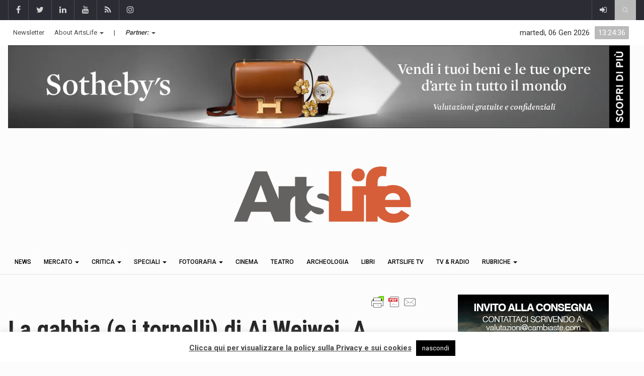

--- FILE ---
content_type: text/css
request_url: https://artslife.com/wp-content/plugins/ManageVideo/css/style.css?ver=6.8.3
body_size: 137
content:
#videoEmbedded
{
  pointer-events: none;
}
.NextAllDiv
{
  width: 100%;
}
.TitleVideo
{
  font-size:20px;
}
.TitleVideo
{
  display: inline;
}
.nextIncoming div, .TitleVideo
{
  margin-bottom:20px;
  cursor:pointer;
  text-decoration:bold;
  width:69%;

}
.nextIncoming div
{
  display: inline-block;
}
.nextIncoming img
{
  padding-right:20px;
  width:30%;
  display: inline;
}

.cursorPointer
{
  cursor:pointer;
}

.actualTitle
{
  margin-bottom:20px;
  text-decoration:bold;
}

.collapseomatic {
    background-image: url(https://artslife.com/wp-content/uploads/2021/02/arrow-down-w.png) !important;
}

.colomat-close {
    background-image: url(https://artslife.com/wp-content/uploads/2021/02/arrow-up-w.png) !important;
}

--- FILE ---
content_type: text/css
request_url: https://artslife.com/wp-content/themes/reendex/css/colors.css?ver=6.8.3
body_size: 5949
content:
/* ======== COLORS ========= */
  
/*1.RED*/

[data-color="red"] .main-menu,
[data-color="red"] .search-icon-btn,
[data-color="red"] .breaking-ribbon,
[data-color="red"] .flexslider li h3,
[data-color="red"] #sidebar-newsletter button,
[data-color="red"] #newsletter button,
[data-color="red"] #time,
[data-color="red"] .btn-primary:hover,
[data-color="red"] .sponsored,
[data-color="red"] .sponsored-big,
[data-color="red"] .carousel-title,
[data-color="red"] .play-icon,
[data-color="red"] .title-style05.style-01,
[data-color="red"] .title-left.underline04::before,
[data-color="red"] .title-left.underline03::before, 
[data-color="red"] .page-numbers  span.current,
[data-color="red"] .read-more:hover:before,
[data-color="red"] #nav-below-main ul li a:hover:before,
[data-color="red"] #nav-below-main ul li.current-menu-item a:before,
[data-color="red"] .btn:hover,
[data-color="red"] .btn-info.focus, .btn-info:focus,
[data-color="red"] .btn-default,
[data-color="red"] .weather-city,
[data-color="red"] .calendar_wrap caption,
[data-color="red"] .icon-sub-menu .up-icon,
[data-color="red"] .tvbanner-area .bg-1,
[data-color="red"].demo-color,
[data-color="red"] #footer .widget-title::before,
[data-color="red"] .mega-menu-wrapper .widget-title::before,
[data-color="red"] .header-search-box,
[data-color="red"] .widget-search .search-submit,
[data-color="red"] #wprmenu_menu .wprmenu_icon_par.wprmenu_par_opened,
[data-color="red"] .bg-1,
[data-color="red"] .section-highlighs-wrapper span a,
[data-color="red"] .section-header h2::after,
[data-color="red"] .section-highlighs-wrapper span a::before,
[data-color="red"] .contact-formarea input,
[data-color="red"] #sidebar-newsletter .sidebar-newsletter-inner h5,
[data-color="red"] #sidebar-newsletter .sidebar-newsletter-inner h5::before,
[data-color="red"] .sidebar-social-icons .sidebar-social-icons-inner h5::before,
[data-color="red"] .twitter-feed-area .twitter-feed-inner h5,
[data-color="red"] .twitter-feed-area .twitter-feed-inner h5::before,
[data-color="red"] .container-fluid.header-style-five .main-menu ul.mega-main-menu::before,
[data-color="red"] .video-promo-item .section-highlight-inner::before,
[data-color="red"] .promo-item .section-highlight-inner a::before,
[data-color="red"] .promo-item .section-highlight-inner a,
[data-color="red"] .video-promo-item .section-highlight-inner,
[data-color="red"] .single input[type=submit]:hover,
[data-color="red"] .live-updates .live-title {
	background-color: #d4000e;
}
[data-color="red"] .title-style02,
[data-color="red"] .title-style02-light,
[data-color="red"] .blockquote_style02,
[data-color="red"] .instagram-content .instagram-subtitle {
	border-left: 3px solid #d4000e;
}
[data-color="red"] .title-style02:dir(rtl),
[data-color="red"] .title-style02-light:dir(rtl),
[data-color="red"] .blockquote_style02:dir(rtl),
[data-color="red"] .instagram-content .instagram-subtitle:dir(rtl) {
	border-right: 3px solid #d4000e;
}
[data-color="red"] .section-highlighs,
[data-color="red"] .sidebar-newsletter-form,
[data-color="red"] .twitter-feed-wrapper,
[data-color="red"] .video-promo-content,
[data-color="red"] .promo-content {
	border-top: 6px solid #d4000e !important;
}
[data-color="red"] .post-style-3 .entry-header .entry-title,
[data-color="red"] .section-header-left .section-subtitle {
	border-left: 6px solid #d4000e !important;
}
[data-color="red"] .post-style-3 .entry-header .entry-title:dir(rtl),
[data-color="red"] .section-header-left .section-subtitle:dir(rtl) {
	border-right: 6px solid #d4000e !important;
}
[data-color="red"] .news-gallery-slider .post-content > a {
	border-left: 2px solid #d4000e !important;
}
[data-color="red"] .news-gallery-slider .post-content > a:dir(rtl) {
	border-right: 2px solid #d4000e !important;
}
[data-color="red"] .currentLink,
[data-color="red"] .title-style01>h3,
[data-color="red"] .style-02 span,
[data-color="red"] .nav-tabs.nav-tabs-bottom > li.active > a {
	border-bottom: 2px solid #d4000e;
}
[data-color="red"] .contact-us a,
[data-color="red"] .content-wrap a,
[data-color="red"] #calendar .ui-datepicker-calendar tbody td a.ui-state-highlight,
[data-color="red"] #nav-below-main ul li a:hover,
[data-color="red"] #nav-below-main ul li.current-menu-item a,
[data-color="red"] a:hover,
[data-color="red"] .hour,
[data-color="red"] .date,
[data-color="red"] .day,
[data-color="red"] .time,
[data-color="red"] .media-body span,
[data-color="red"] .header-logo h1,
[data-color="red"] .header-logo h1 a,
[data-color="red"] .dropdown-menu a:hover,
[data-color="red"] .read-more:hover,
[data-color="red"] .blockquote_style01::before,
[data-color="red"] .contact-us i,
[data-color="red"] .currency h4,
[data-color="red"] .square10,
[data-color="red"] .square11,
[data-color="red"] #cdate,
[data-color="red"] .contact-email a,
[data-color="red"] .entry-footer span a,
[data-color="red"] .ticker-title a,
[data-color="red"] .dot,
[data-color="red"] .promo-item .promo-content a:hover {
	color: #d4000e;
}
[data-color="red"] .item .item-content a:hover,
[data-color="red"] .item-content p a:hover,
[data-color="red"] .events p a:hover,
[data-color="red"] .small-gallery .post-content p a:hover,
[data-color="red"] .sidebar-block .sidebar-content a:hover,
[data-color="red"] .local-weather-title,
[data-color="red"] .sidebar-post.light p a:hover,
[data-color="red"] .list-mark-1 li a:hover,
[data-color="red"] .external-link p:hover,
[data-color="red"] .container-full .item-content h4 a:hover,
[data-color="red"] .contact-formarea input:hover,
[data-color="red"] .promo-item .promo-content .read-more:hover,
[data-color="red"] .video-promo-item .video-promo-content .read-more:hover {
	color: #d4000e !important;
}
[data-color="red"] .main_menu ul > li.current-menu-item > a,
[data-color="red"] .main_menu ul > li.current-page-ancestor > a {
	background-color: #be000c !important;
}
[data-color="red"] .sponsored:hover,
[data-color="red"] .sponsored-big:hover,
[data-color="red"] #sidebar-newsletter button:hover,
[data-color="red"] .main-menu .main_menu ul>li>a:hover,
[data-color="red"] .nav .open>a, 
[data-color="red"] .nav .open>a:focus,
[data-color="red"] .nav .open>a:hover,
[data-color="red"] .carousel-title:hover,
[data-color="red"] .pagination > .active > a:hover,
[data-color="red"] .btn-default:hover,
[data-color="red"] .nav-tabs.nav-tabs-solid > .active > a:focus,
[data-color="red"] .nav-tabs.nav-tabs-solid .active a,
[data-color="red"] .nav-pills > li.active > a,
[data-color="red"] .nav-pills > li.active > a:focus,
[data-color="red"] .nav-pills > li.active > a:hover,
[data-color="red"] .dropdown-menu > li > a:hover,
[data-color="red"] .block-title-1,
[data-color="red"] .block-title-2,
[data-color="red"]  .main_menu ul>li>a:focus,
[data-color="red"] .main_menu ul>li>a:hover {
	color: #fff;
	background-color: #e4000d;
}

/*2.BLUE*/

[data-color="blue"] .navbar .main-menu,
[data-color="blue"] .search-icon-btn,
[data-color="blue"] .breaking-ribbon,
[data-color="blue"] .flexslider li h3,
[data-color="blue"] #sidebar-newsletter button,
[data-color="blue"] #newsletter button,
[data-color="blue"] #time,
[data-color="blue"] .btn-primary:hover,
[data-color="blue"] .sponsored,
[data-color="blue"] .sponsored-big,
[data-color="blue"] .carousel-title,
[data-color="blue"] .play-icon,
[data-color="blue"] .title-style05.style-01,
[data-color="blue"] .title-left.underline04::before,
[data-color="blue"] .title-left.underline03::before, 
[data-color="blue"] .page-numbers  span.current,
[data-color="blue"] .read-more:hover:before,
[data-color="blue"] #nav-below-main ul li a:hover:before,
[data-color="blue"] #nav-below-main ul li.current-menu-item a:before,
[data-color="blue"] .btn:hover,
[data-color="blue"] .btn-info.focus, .btn-info:focus,
[data-color="blue"] .btn-default,
[data-color="blue"] .weather-city,
[data-color="blue"] .calendar_wrap caption,
[data-color="blue"] .icon-sub-menu .up-icon,
[data-color="blue"] .tvbanner-area .bg-1,
[data-color="blue"].demo-color,
[data-color="blue"] #footer .widget-title::before,
[data-color="blue"] .mega-menu-wrapper .widget-title::before,
[data-color="blue"] .header-search-box,
[data-color="blue"] .widget-search .search-submit,
[data-color="blue"] #wprmenu_menu .wprmenu_icon_par.wprmenu_par_opened,
[data-color="blue"] .bg-1,
[data-color="blue"] .section-highlighs-wrapper span a,
[data-color="blue"] .section-header h2::after,
[data-color="blue"] .section-highlighs-wrapper span a::before,
[data-color="blue"] .contact-formarea input,
[data-color="blue"] #sidebar-newsletter .sidebar-newsletter-inner h5,
[data-color="blue"] #sidebar-newsletter .sidebar-newsletter-inner h5::before,
[data-color="blue"] .sidebar-social-icons .sidebar-social-icons-inner h5::before,
[data-color="blue"] .twitter-feed-area .twitter-feed-inner h5,
[data-color="blue"] .twitter-feed-area .twitter-feed-inner h5::before,
[data-color="blue"] .container-fluid.header-style-five .main-menu ul.mega-main-menu::before,
[data-color="blue"] .video-promo-item .section-highlight-inner::before,
[data-color="blue"] .promo-item .section-highlight-inner a::before,
[data-color="blue"] .promo-item .section-highlight-inner a,
[data-color="blue"] .video-promo-item .section-highlight-inner,
[data-color="blue"] .single input[type=submit]:hover,
[data-color="blue"] .live-updates .live-title {
	background-color: #40a9ff;
}
[data-color="blue"] .title-style02,
[data-color="blue"] .title-style02-light,
[data-color="blue"] .blockquote_style02,
[data-color="blue"] .instagram-content .instagram-subtitle {
	border-left: 3px solid #40a9ff;
}
[data-color="blue"] .title-style02:dir(rtl),
[data-color="blue"] .title-style02-light:dir(rtl),
[data-color="blue"] .blockquote_style02:dir(rtl),
[data-color="blue"] .instagram-content .instagram-subtitle:dir(rtl) {
	border-right: 3px solid #40a9ff;
}
[data-color="blue"] .section-highlighs,
[data-color="blue"] .sidebar-newsletter-form,
[data-color="blue"] .twitter-feed-wrapper,
[data-color="blue"] .video-promo-content,
[data-color="blue"] .promo-content {
	border-top: 6px solid #40a9ff !important;
}
[data-color="blue"] .post-style-3 .entry-header .entry-title,
[data-color="blue"] .section-header-left .section-subtitle {
	border-left: 6px solid #40a9ff !important;
}
[data-color="blue"] .post-style-3 .entry-header .entry-title:dir(rtl),
[data-color="blue"] .section-header-left .section-subtitle:dir(rtl) {
	border-right: 6px solid #40a9ff !important;
}
[data-color="blue"] .news-gallery-slider .post-content > a {
	border-left: 2px solid #40a9ff !important;
}
[data-color="blue"] .news-gallery-slider .post-content > a:dir(rtl) {
	border-right: 2px solid #40a9ff !important;
}
[data-color="blue"] .currentLink,
[data-color="blue"] .title-style01>h3,
[data-color="blue"] .style-02 span,
[data-color="blue"] .nav-tabs.nav-tabs-bottom > li.active > a {
	border-bottom: 2px solid #40a9ff;
}
[data-color="blue"] .contact-us a,
[data-color="blue"] .content-wrap a,
[data-color="blue"] #calendar .ui-datepicker-calendar tbody td a.ui-state-highlight,
[data-color="blue"] #nav-below-main ul li a:hover,
[data-color="blue"] #nav-below-main ul li.current-menu-item a,
[data-color="blue"] a:hover,
[data-color="blue"] .hour,
[data-color="blue"] .date,
[data-color="blue"] .day,
[data-color="blue"] .time,
[data-color="blue"] .media-body span,
[data-color="blue"] .header-logo h1,
[data-color="blue"] .header-logo h1 a,
[data-color="blue"] .dropdown-menu a:hover,
[data-color="blue"] .read-more:hover,
[data-color="blue"] .blockquote_style01::before,
[data-color="blue"] .contact-us i,
[data-color="blue"] .currency h4,
[data-color="blue"] .square10,
[data-color="blue"] .square11,
[data-color="blue"] #cdate,
[data-color="blue"] .contact-email a,
[data-color="blue"] .entry-footer span a,
[data-color="blue"] .ticker-title a,
[data-color="blue"] .dot,
[data-color="blue"] .promo-item .promo-content a:hover {
	color: #40a9ff;
}
[data-color="blue"] .item .item-content a:hover,
[data-color="blue"] .item-content p a:hover,
[data-color="blue"] .events p a:hover,
[data-color="blue"] .small-gallery .post-content p a:hover,
[data-color="blue"] .sidebar-block .sidebar-content a:hover,
[data-color="blue"] .sidebar-post.light p a:hover,
[data-color="blue"] .list-mark-1 li a:hover,
[data-color="blue"] .external-link p:hover,
[data-color="blue"] .container-full .item-content h4 a:hover,
[data-color="blue"] .contact-formarea input:hover,
[data-color="blue"] .promo-item .promo-content .read-more:hover,
[data-color="blue"] .video-promo-item .video-promo-content .read-more:hover {
	color: #40a9ff !important;
}
[data-color="blue"] .main_menu ul > li.current-menu-item > a,
[data-color="blue"] .main_menu ul > li.current-page-ancestor > a {
	background-color: #3998e5 !important;
}
[data-color="blue"] .sponsored:hover,
[data-color="blue"] .sponsored-big:hover,
[data-color="blue"] #sidebar-newsletter button:hover,
[data-color="blue"] .main-menu .nav>li>a:hover,
[data-color="blue"] .nav .open>a, 
[data-color="blue"] .nav .open>a:focus,
[data-color="blue"] .nav .open>a:hover,
[data-color="blue"] .carousel-title:hover,
[data-color="blue"] .pagination > .active > a:hover,
[data-color="blue"] .btn-default:hover,
[data-color="blue"] .nav-tabs.nav-tabs-solid > .active > a:focus,
[data-color="blue"] .nav-tabs.nav-tabs-solid .active a,
[data-color="blue"] .nav-pills > li.active > a,
[data-color="blue"] .nav-pills > li.active > a:focus,
[data-color="blue"] .nav-pills > li.active > a:hover,
[data-color="blue"] .dropdown-menu > li > a:hover,
[data-color="blue"] .block-title-1, 
[data-color="blue"] .block-title-2,
[data-color="blue"] .main_menu ul>li>a:focus,
[data-color="blue"] .main_menu ul>li>a:hover {
	color: #fff;
	background-color: #53b1ff !important;
}

/*3.DARK-BLUE*/

[data-color="dark-blue"] .main-menu,
[data-color="dark-blue"] .search-icon-btn,
[data-color="dark-blue"] .breaking-ribbon,
[data-color="dark-blue"] .flexslider li h3,
[data-color="dark-blue"] #sidebar-newsletter button,
[data-color="dark-blue"] #newsletter button,
[data-color="dark-blue"] #time,
[data-color="dark-blue"] .btn-primary:hover,
[data-color="dark-blue"] .sponsored,
[data-color="dark-blue"] .sponsored-big,
[data-color="dark-blue"] .carousel-title,
[data-color="dark-blue"] .play-icon,
[data-color="dark-blue"] .title-style05.style-01,
[data-color="dark-blue"] .title-left.underline04::before,
[data-color="dark-blue"] .title-left.underline03::before, 
[data-color="dark-blue"] .page-numbers  span.current,
[data-color="dark-blue"] .read-more:hover:before,
[data-color="dark-blue"] #nav-below-main ul li a:hover:before,
[data-color="dark-blue"] #nav-below-main ul li.current-menu-item a:before,
[data-color="dark-blue"] .btn:hover,
[data-color="dark-blue"] .btn-info.focus, .btn-info:focus,
[data-color="dark-blue"] .btn-default,
[data-color="dark-blue"] .weather-city,
[data-color="dark-blue"] .calendar_wrap caption,
[data-color="dark-blue"] .icon-sub-menu .up-icon,
[data-color="dark-blue"] .tvbanner-area .bg-1,
[data-color="dark-blue"].demo-color,
[data-color="dark-blue"] #footer .widget-title::before,
[data-color="dark-blue"] .mega-menu-wrapper .widget-title::before,
[data-color="dark-blue"] .header-search-box,
[data-color="dark-blue"] .widget-search .search-submit,
[data-color="dark-blue"] #wprmenu_menu .wprmenu_icon_par.wprmenu_par_opened,
[data-color="dark-blue"] .bg-1,
[data-color="dark-blue"] .section-highlighs-wrapper span a,
[data-color="dark-blue"] .section-header h2::after,
[data-color="dark-blue"] .section-highlighs-wrapper span a::before,
[data-color="dark-blue"] .contact-formarea input,
[data-color="dark-blue"] #sidebar-newsletter .sidebar-newsletter-inner h5,
[data-color="dark-blue"] #sidebar-newsletter .sidebar-newsletter-inner h5::before,
[data-color="dark-blue"] .sidebar-social-icons .sidebar-social-icons-inner h5::before,
[data-color="dark-blue"] .twitter-feed-area .twitter-feed-inner h5,
[data-color="dark-blue"] .twitter-feed-area .twitter-feed-inner h5::before,
[data-color="dark-blue"] .container-fluid.header-style-five .main-menu ul.mega-main-menu::before,
[data-color="dark-blue"] .video-promo-item .section-highlight-inner::before,
[data-color="dark-blue"] .promo-item .section-highlight-inner a::before,
[data-color="dark-blue"] .promo-item .section-highlight-inner a,
[data-color="dark-blue"] .video-promo-item .section-highlight-inner,
[data-color="dark-blue"] .single input[type=submit]:hover,
[data-color="dark-blue"] .live-updates .live-title {
	background-color: #00469a;
}
[data-color="dark-blue"] .title-style02,
[data-color="dark-blue"] .title-style02-light,
[data-color="dark-blue"] .blockquote_style02,
[data-color="dark-blue"] .instagram-content .instagram-subtitle {
	border-left: 3px solid #00469a;
}
[data-color="dark-blue"] .title-style02:dir(rtl),
[data-color="dark-blue"] .title-style02-light:dir(rtl),
[data-color="dark-blue"] .blockquote_style02:dir(rtl),
[data-color="dark-blue"] .instagram-content .instagram-subtitle:dir(rtl) {
	border-right: 3px solid #00469a;
}
[data-color="dark-blue"] .section-highlighs,
[data-color="dark-blue"] .sidebar-newsletter-form,
[data-color="dark-blue"] .twitter-feed-wrapper,
[data-color="dark-blue"] .video-promo-content,
[data-color="dark-blue"] .promo-content {
	border-top: 6px solid #00469a !important;
}
[data-color="dark-blue"] .post-style-3 .entry-header .entry-title,
[data-color="dark-blue"] .section-header-left .section-subtitle {
	border-left: 6px solid #00469a !important;
}
[data-color="dark-blue"] .post-style-3 .entry-header .entry-title:dir(rtl),
[data-color="dark-blue"] .section-header-left .section-subtitle:dir(rtl) {
	border-right: 6px solid #00469a !important;
}
[data-color="dark-blue"] .news-gallery-slider .post-content > a {
	border-left: 2px solid #00469a !important;
}
[data-color="dark-blue"] .news-gallery-slider .post-content > a:dir(rtl) {
	border-right: 2px solid #00469a !important;
}
[data-color="dark-blue"] .currentLink,
[data-color="dark-blue"] .title-style01>h3,
[data-color="dark-blue"] .style-02 span,
[data-color="dark-blue"] .nav-tabs.nav-tabs-bottom > li.active > a {
	border-bottom: 2px solid #00469a;
}
[data-color="dark-blue"] .contact-us a,
[data-color="dark-blue"] .content-wrap a,
[data-color="dark-blue"] #calendar .ui-datepicker-calendar tbody td a.ui-state-highlight,
[data-color="dark-blue"] #nav-below-main ul li a:hover,
[data-color="dark-blue"] #nav-below-main ul li.current-menu-item a,
[data-color="dark-blue"] a:hover,
[data-color="dark-blue"] .hour,
[data-color="dark-blue"] .date,
[data-color="dark-blue"] .day,
[data-color="dark-blue"] .time,
[data-color="dark-blue"] .media-body span,
[data-color="dark-blue"] .header-logo h1,
[data-color="dark-blue"] .header-logo h1 a,
[data-color="dark-blue"] .dropdown-menu a:hover,
[data-color="dark-blue"] .read-more:hover,
[data-color="dark-blue"] .blockquote_style01::before,
[data-color="dark-blue"] .contact-us i,
[data-color="dark-blue"] .currency h4,
[data-color="dark-blue"] .square10,
[data-color="dark-blue"] .square11,
[data-color="dark-blue"] #cdate,
[data-color="dark-blue"] .contact-email a,
[data-color="dark-blue"] .entry-footer span a,
[data-color="dark-blue"] .ticker-title a,
[data-color="dark-blue"] .dot,
[data-color="dark-blue"] .promo-item .promo-content a:hover {
	color: #00469a;
}
[data-color="dark-blue"] .item .item-content a:hover,
[data-color="dark-blue"] .item-content p a:hover,
[data-color="dark-blue"] .events p a:hover,
[data-color="dark-blue"] .small-gallery .post-content p a:hover,
[data-color="dark-blue"] .sidebar-block .sidebar-content a:hover,
[data-color="dark-blue"] .sidebar-post.light p a:hover,
[data-color="dark-blue"] .list-mark-1 li a:hover,
[data-color="dark-blue"] .external-link p:hover,
[data-color="dark-blue"] .container-full .item-content h4 a:hover,
[data-color="dark-blue"] .contact-formarea input:hover,
[data-color="dark-blue"] .promo-item .promo-content .read-more:hover,
[data-color="dark-blue"] .video-promo-item .video-promo-content .read-more:hover {
	color: #00469a !important;
}
[data-color="dark-blue"] .main_menu ul > li.current-menu-item > a,
[data-color="dark-blue"] .main_menu ul > li.current-page-ancestor > a {
	background-color: #003f8a !important;
}
[data-color="dark-blue"] .sponsored:hover,
[data-color="dark-blue"] .sponsored-big:hover,
[data-color="dark-blue"] #sidebar-newsletter button:hover,
[data-color="dark-blue"] .main-menu .nav>li>a:hover,
[data-color="dark-blue"] .nav .open>a, 
[data-color="dark-blue"] .nav .open>a:focus,
[data-color="dark-blue"] .nav .open>a:hover,
[data-color="dark-blue"] .carousel-title:hover,
[data-color="dark-blue"] .pagination > .active > a:hover,
[data-color="dark-blue"] .btn-default:hover,
[data-color="dark-blue"] .nav-tabs.nav-tabs-solid > .active > a:focus,
[data-color="dark-blue"] .nav-tabs.nav-tabs-solid .active a,
[data-color="dark-blue"] .nav-pills > li.active > a,
[data-color="dark-blue"] .nav-pills > li.active > a:focus,
[data-color="dark-blue"] .nav-pills > li.active > a:hover,
[data-color="dark-blue"] .dropdown-menu > li > a:hover,
[data-color="dark-blue"] .block-title-1,
[data-color="dark-blue"] .block-title-2,
[data-color="dark-blue"] .main_menu ul>li>a:focus,
[data-color="dark-blue"] .main_menu ul>li>a:hover {
	color: #fff;
	background-color: #1958a4 !important;
}

/*4.GREEN*/

[data-color="green"] .main-menu,
[data-color="green"] .search-icon-btn,
[data-color="green"] .breaking-ribbon,
[data-color="green"] .flexslider li h3,
[data-color="green"] #sidebar-newsletter button,
[data-color="green"] #newsletter button,
[data-color="green"] #time,
[data-color="green"] .btn-primary:hover,
[data-color="green"] .sponsored,
[data-color="green"] .sponsored-big,
[data-color="green"] .carousel-title,
[data-color="green"] .play-icon,
[data-color="green"] .title-style05.style-01,
[data-color="green"] .title-left.underline04::before,
[data-color="green"] .title-left.underline03::before, 
[data-color="green"] .page-numbers  span.current,
[data-color="green"] .read-more:hover:before,
[data-color="green"] #nav-below-main ul li a:hover:before,
[data-color="green"] #nav-below-main ul li.current-menu-item a:before,
[data-color="green"] .btn:hover,
[data-color="green"] .btn-info.focus, .btn-info:focus,
[data-color="green"] .btn-default,
[data-color="green"] .weather-city,
[data-color="green"] .calendar_wrap caption,
[data-color="green"] .icon-sub-menu .up-icon,
[data-color="green"] .tvbanner-area .bg-1,
[data-color="green"].demo-color,
[data-color="green"] #footer .widget-title::before,
[data-color="green"] .mega-menu-wrapper .widget-title::before,
[data-color="green"] .header-search-box,
[data-color="green"] .widget-search .search-submit,
[data-color="green"] #wprmenu_menu .wprmenu_icon_par.wprmenu_par_opened,
[data-color="green"] .bg-1,
[data-color="green"] .section-highlighs-wrapper span a,
[data-color="green"] .section-header h2::after,
[data-color="green"] .section-highlighs-wrapper span a::before,
[data-color="green"] .contact-formarea input,
[data-color="green"] #sidebar-newsletter .sidebar-newsletter-inner h5,
[data-color="green"] #sidebar-newsletter .sidebar-newsletter-inner h5::before,
[data-color="green"] .sidebar-social-icons .sidebar-social-icons-inner h5::before,
[data-color="green"] .twitter-feed-area .twitter-feed-inner h5,
[data-color="green"] .twitter-feed-area .twitter-feed-inner h5::before,
[data-color="green"] .container-fluid.header-style-five .main-menu ul.mega-main-menu::before,
[data-color="green"] .video-promo-item .section-highlight-inner::before,
[data-color="green"] .promo-item .section-highlight-inner a::before,
[data-color="green"] .promo-item .section-highlight-inner a,
[data-color="green"] .video-promo-item .section-highlight-inner,
[data-color="green"] .single input[type=submit]:hover,
[data-color="green"] .live-updates .live-title {
	background-color: #4cb050;
}
[data-color="green"] .title-style02,
[data-color="green"] .title-style02-light,
[data-color="green"] .blockquote_style02,
[data-color="green"] .instagram-content .instagram-subtitle {
	border-left: 3px solid #4cb050;
}
[data-color="green"] .title-style02:dir(rtl),
[data-color="green"] .title-style02-light:dir(rtl),
[data-color="green"] .blockquote_style02:dir(rtl),
[data-color="green"] .instagram-content .instagram-subtitle:dir(rtl) {
	border-right: 3px solid #4cb050;
}
[data-color="green"] .section-highlighs,
[data-color="green"] .sidebar-newsletter-form,
[data-color="green"] .twitter-feed-wrapper,
[data-color="green"] .video-promo-content,
[data-color="green"] .promo-content {
	border-top: 6px solid #4cb050 !important;
}
[data-color="green"] .post-style-3 .entry-header .entry-title,
[data-color="green"] .section-header-left .section-subtitle {
	border-left: 6px solid #4cb050 !important;
}
[data-color="green"] .post-style-3 .entry-header .entry-title:dir(rtl),
[data-color="green"] .section-header-left .section-subtitle:dir(rtl) {
	border-right: 6px solid #4cb050 !important;
}
[data-color="green"] .news-gallery-slider .post-content > a {
	border-left: 2px solid #4cb050 !important;
}
[data-color="green"] .news-gallery-slider .post-content > a:dir(rtl) {
	border-right: 2px solid #4cb050 !important;
}
[data-color="green"] .currentLink,
[data-color="green"] .title-style01>h3,
[data-color="green"] .style-02 span,
[data-color="green"] .nav-tabs.nav-tabs-bottom > li.active > a {
	border-bottom: 2px solid #4cb050;
}
[data-color="green"] .contact-us a,
[data-color="green"] .content-wrap a,
[data-color="green"] #calendar .ui-datepicker-calendar tbody td a.ui-state-highlight,
[data-color="green"] #nav-below-main ul li a:hover,
[data-color="green"] #nav-below-main ul li.current-menu-item a,
[data-color="green"] a:hover,
[data-color="green"] .hour,
[data-color="green"] .date,
[data-color="green"] .day,
[data-color="green"] .time,
[data-color="green"] .media-body span,
[data-color="green"] .header-logo h1,
[data-color="green"] .header-logo h1 a,
[data-color="green"] .dropdown-menu a:hover,
[data-color="green"] .read-more:hover,
[data-color="green"] .blockquote_style01::before,
[data-color="green"] .contact-us i,
[data-color="green"] .currency h4,
[data-color="green"] .square10,
[data-color="green"] .square11,
[data-color="green"] #cdate,
[data-color="green"] .contact-email a,
[data-color="green"] .entry-footer span a,
[data-color="green"] .ticker-title a,
[data-color="green"] .dot,
[data-color="green"] .promo-item .promo-content a:hover {
	color: #4cb050;
}
[data-color="green"] .item .item-content a:hover,
[data-color="green"] .item-content p a:hover,
[data-color="green"] .events p a:hover,
[data-color="green"] .small-gallery .post-content p a:hover,
[data-color="green"] .sidebar-block .sidebar-content a:hover,
[data-color="green"] .sidebar-post.light p a:hover,
[data-color="green"] .list-mark-1 li a:hover,
[data-color="green"] .external-link p:hover,
[data-color="green"] .container-full .item-content h4 a:hover,
[data-color="green"] .contact-formarea input:hover,
[data-color="green"] .promo-item .promo-content .read-more:hover,
[data-color="green"] .video-promo-item .video-promo-content .read-more:hover {
	color: #4cb050 !important;
}
[data-color="green"] .main_menu ul > li.current-menu-item > a,
[data-color="green"] .main_menu ul > li.current-page-ancestor > a {
	background-color: #449e48 !important;
}
[data-color="green"] .sponsored:hover,
[data-color="green"] .sponsored-big:hover,
[data-color="green"] #sidebar-newsletter button:hover,
[data-color="green"] .main-menu .nav>li>a:hover,
[data-color="green"] .nav .open>a, 
[data-color="green"] .nav .open>a:focus,
[data-color="green"] .nav .open>a:hover,
[data-color="green"] .carousel-title:hover,
[data-color="green"] .pagination > .active > a:hover,
[data-color="green"] .btn-default:hover,
[data-color="green"] .nav-tabs.nav-tabs-solid > .active > a:focus,
[data-color="green"] .nav-tabs.nav-tabs-solid .active a,
[data-color="green"] .nav-pills > li.active > a,
[data-color="green"] .nav-pills > li.active > a:focus,
[data-color="green"] .nav-pills > li.active > a:hover,
[data-color="green"] .dropdown-menu > li > a:hover,
[data-color="green"] .block-title-1,
[data-color="green"] .block-title-2,
[data-color="green"] .main_menu ul>li>a:focus,
[data-color="green"] .main_menu ul>li>a:hover {
	color: #fff;
	background-color: #5db761 !important;
}

/*5.PURPLE*/

[data-color="purple"] .main-menu,
[data-color="purple"] .search-icon-btn,
[data-color="purple"] .breaking-ribbon,
[data-color="purple"] .flexslider li h3,
[data-color="purple"] #sidebar-newsletter button,
[data-color="purple"] #newsletter button,
[data-color="purple"] #time,
[data-color="purple"] .btn-primary:hover,
[data-color="purple"] .sponsored,
[data-color="purple"] .sponsored-big,
[data-color="purple"] .carousel-title,
[data-color="purple"] .play-icon,
[data-color="purple"] .title-style05.style-01,
[data-color="purple"] .title-left.underline04::before,
[data-color="purple"] .title-left.underline03::before, 
[data-color="purple"] .page-numbers  span.current,
[data-color="purple"] .read-more:hover:before,
[data-color="purple"] #nav-below-main ul li a:hover:before,
[data-color="purple"] #nav-below-main ul li.current-menu-item a:before,
[data-color="purple"] .btn:hover,
[data-color="purple"] .btn-info.focus, .btn-info:focus,
[data-color="purple"] .btn-default,
[data-color="purple"] .weather-city,
[data-color="purple"] .calendar_wrap caption,
[data-color="purple"] .icon-sub-menu .up-icon,
[data-color="purple"] .tvbanner-area .bg-1,
[data-color="purple"].demo-color,
[data-color="purple"] #footer .widget-title::before,
[data-color="purple"] .mega-menu-wrapper .widget-title::before,
[data-color="purple"] .header-search-box,
[data-color="purple"] .widget-search .search-submit,
[data-color="purple"] #wprmenu_menu .wprmenu_icon_par.wprmenu_par_opened,
[data-color="purple"] .bg-1,
[data-color="purple"] .section-highlighs-wrapper span a,
[data-color="purple"] .section-header h2::after,
[data-color="purple"] .section-highlighs-wrapper span a::before,
[data-color="purple"] .contact-formarea input,
[data-color="purple"] #sidebar-newsletter .sidebar-newsletter-inner h5,
[data-color="purple"] #sidebar-newsletter .sidebar-newsletter-inner h5::before,
[data-color="purple"] .sidebar-social-icons .sidebar-social-icons-inner h5::before,
[data-color="purple"] .twitter-feed-area .twitter-feed-inner h5,
[data-color="purple"] .twitter-feed-area .twitter-feed-inner h5::before,
[data-color="purple"] .container-fluid.header-style-five .main-menu ul.mega-main-menu::before,
[data-color="purple"] .video-promo-item .section-highlight-inner::before,
[data-color="purple"] .promo-item .section-highlight-inner a::before,
[data-color="purple"] .promo-item .section-highlight-inner a,
[data-color="purple"] .video-promo-item .section-highlight-inner,
[data-color="purple"] .single input[type=submit]:hover,
[data-color="purple"] .live-updates .live-title {
	background-color: #654e9c;
}
[data-color="purple"] .title-style02,
[data-color="purple"] .title-style02-light,
[data-color="purple"] .blockquote_style02,
[data-color="purple"] .instagram-content .instagram-subtitle {
	border-left: 3px solid #654e9c;
}
[data-color="purple"] .title-style02:dir(rtl),
[data-color="purple"] .title-style02-light:dir(rtl),
[data-color="purple"] .blockquote_style02:dir(rtl),
[data-color="purple"] .instagram-content .instagram-subtitle:dir(rtl) {
	border-right: 3px solid #654e9c;
}
[data-color="purple"] .section-highlighs,
[data-color="purple"] .sidebar-newsletter-form,
[data-color="purple"] .twitter-feed-wrapper,
[data-color="purple"] .video-promo-content,
[data-color="purple"] .promo-content {
	border-top: 6px solid #654e9c !important;
}
[data-color="purple"] .post-style-3 .entry-header .entry-title,
[data-color="purple"] .section-header-left .section-subtitle {
	border-left: 6px solid #654e9c !important;
}
[data-color="purple"] .post-style-3 .entry-header .entry-title:dir(rtl),
[data-color="purple"] .section-header-left .section-subtitle:dir(rtl) {
	border-right: 6px solid #654e9c !important;
}
[data-color="purple"] .news-gallery-slider .post-content > a {
	border-left: 2px solid #654e9c !important;
}
[data-color="purple"] .news-gallery-slider .post-content > a:dir(rtl) {
	border-right: 2px solid #654e9c !important;
}
[data-color="purple"] .currentLink,
[data-color="purple"] .title-style01>h3,
[data-color="purple"] .style-02 span,
[data-color="purple"] .nav-tabs.nav-tabs-bottom > li.active > a {
	border-bottom: 2px solid #654e9c;
}
[data-color="purple"] .contact-us a,
[data-color="purple"] .content-wrap a,
[data-color="purple"] #calendar .ui-datepicker-calendar tbody td a.ui-state-highlight,
[data-color="purple"] #nav-below-main ul li a:hover,
[data-color="purple"] #nav-below-main ul li.current-menu-item a,
[data-color="purple"] a:hover,
[data-color="purple"] .hour,
[data-color="purple"] .date,
[data-color="purple"] .day,
[data-color="purple"] .time,
[data-color="purple"] .media-body span,
[data-color="purple"] .header-logo h1,
[data-color="purple"] .header-logo h1 a,
[data-color="purple"] .dropdown-menu a:hover,
[data-color="purple"] .read-more:hover,
[data-color="purple"] .blockquote_style01::before,
[data-color="purple"] .contact-us i,
[data-color="purple"] .currency h4,
[data-color="purple"] .square10,
[data-color="purple"] .square11,
[data-color="purple"] #cdate,
[data-color="purple"] .contact-email a,
[data-color="purple"] .entry-footer span a,
[data-color="purple"] .ticker-title a,
[data-color="purple"] .dot,
[data-color="purple"] .promo-item .promo-content a:hover {
	color: #654e9c;
}
[data-color="purple"] .item .item-content a:hover,
[data-color="purple"] .item-content p a:hover,
[data-color="purple"] .events p a:hover,
[data-color="purple"] .small-gallery .post-content p a:hover,
[data-color="purple"] .sidebar-block .sidebar-content a:hover,
[data-color="purple"] .sidebar-post.light p a:hover,
[data-color="purple"] .list-mark-1 li a:hover,
[data-color="purple"] .external-link p:hover,
[data-color="purple"] .container-full .item-content h4 a:hover,
[data-color="purple"] .contact-formarea input:hover,
[data-color="purple"] .promo-item .promo-content .read-more:hover,
[data-color="purple"] .video-promo-item .video-promo-content .read-more:hover {
	color: #654e9c !important;
}
[data-color="purple"] .main_menu ul > li.current-menu-item > a,
[data-color="purple"] .main_menu ul > li.current-page-ancestor > a {
	background-color: #5a3a94 !important;
}
[data-color="purple"] .sponsored:hover,
[data-color="purple"] .sponsored-big:hover,
[data-color="purple"] #sidebar-newsletter button:hover,
[data-color="purple"] .main-menu .nav>li>a:hover,
[data-color="purple"] .nav .open>a, 
[data-color="purple"] .nav .open>a:focus,
[data-color="purple"] .nav .open>a:hover,
[data-color="purple"] .carousel-title:hover,
[data-color="purple"] .pagination > .active > a:hover,
[data-color="purple"] .btn-default:hover,
[data-color="purple"] .nav-tabs.nav-tabs-solid > .active > a:focus,
[data-color="purple"] .nav-tabs.nav-tabs-solid .active a,
[data-color="purple"] .nav-pills > li.active > a,
[data-color="purple"] .nav-pills > li.active > a:focus,
[data-color="purple"] .nav-pills > li.active > a:hover,
[data-color="purple"] .dropdown-menu > li > a:hover,
[data-color="purple"] .block-title-1,
[data-color="purple"] .block-title-2,
[data-color="purple"] .main_menu ul>li>a:focus,
[data-color="purple"] .main_menu ul>li>a:hover {
	color: #fff;
	background-color: #7354ae !important;
}

/*6.ORANGE*/

[data-color="orange"] .main-menu,
[data-color="orange"] .search-icon-btn,
[data-color="orange"] .breaking-ribbon,
[data-color="orange"] .flexslider li h4,
[data-color="orange"] #sidebar-newsletter button,
[data-color="orange"] #newsletter button,
[data-color="orange"] #time,
[data-color="orange"] .btn-primary:hover,
[data-color="orange"] .sponsored,
[data-color="orange"] .sponsored-big,
[data-color="orange"] .carousel-title,
[data-color="orange"] .play-icon,
[data-color="orange"] .title-style05.style-01,
[data-color="orange"] .title-left.underline04::before,
[data-color="orange"] .title-left.underline03::before, 
[data-color="orange"] .page-numbers  span.current,
[data-color="orange"] .read-more:hover:before,
[data-color="orange"] #nav-below-main ul li a:hover:before,
[data-color="orange"] #nav-below-main ul li.current-menu-item a:before,
[data-color="orange"] .btn:hover,
[data-color="orange"] .btn-info.focus, .btn-info:focus,
[data-color="orange"] .btn-default,
[data-color="orange"] .weather-city,
[data-color="orange"] .calendar_wrap caption,
[data-color="orange"] .icon-sub-menu .up-icon,
[data-color="orange"] .tvbanner-area .bg-1,
[data-color="orange"].demo-color,
[data-color="orange"] #footer .widget-title::before,
[data-color="orange"] .mega-menu-wrapper .widget-title::before,
[data-color="orange"] .header-search-box,
[data-color="orange"] .widget-search .search-submit,
[data-color="orange"] #wprmenu_menu .wprmenu_icon_par.wprmenu_par_opened,
[data-color="orange"] .bg-1,
[data-color="orange"] .section-highlighs-wrapper span a,
[data-color="orange"] .section-header h2::after,
[data-color="orange"] .section-highlighs-wrapper span a::before,
[data-color="orange"] .contact-formarea input,
[data-color="orange"] #sidebar-newsletter .sidebar-newsletter-inner h5,
[data-color="orange"] #sidebar-newsletter .sidebar-newsletter-inner h5::before,
[data-color="orange"] .sidebar-social-icons .sidebar-social-icons-inner h5::before,
[data-color="orange"] .twitter-feed-area .twitter-feed-inner h5,
[data-color="orange"] .twitter-feed-area .twitter-feed-inner h5::before,
[data-color="orange"] .container-fluid.header-style-five .main-menu ul.mega-main-menu::before,
[data-color="orange"] .video-promo-item .section-highlight-inner::before,
[data-color="orange"] .promo-item .section-highlight-inner a::before,
[data-color="orange"] .promo-item .section-highlight-inner a,
[data-color="orange"] .video-promo-item .section-highlight-inner,
[data-color="orange"] .single input[type=submit]:hover,
[data-color="orange"] .live-updates .live-title {
	background-color: #ff9800;
}
[data-color="orange"] .title-style02,
[data-color="orange"] .title-style02-light,
[data-color="orange"] .blockquote_style02,
[data-color="orange"] .instagram-content .instagram-subtitle {
	border-left: 3px solid #ff9800;
}
[data-color="orange"] .title-style02:dir(rtl),
[data-color="orange"] .title-style02-light:dir(rtl),
[data-color="orange"] .blockquote_style02:dir(rtl),
[data-color="orange"] .instagram-content .instagram-subtitle:dir(rtl) {
	border-right: 3px solid #ff9800;
}
[data-color="orange"] .section-highlighs,
[data-color="orange"] .sidebar-newsletter-form,
[data-color="orange"] .twitter-feed-wrapper,
[data-color="orange"] .video-promo-content,
[data-color="orange"] .promo-content {
	border-top: 6px solid #ff9800 !important;
}
[data-color="orange"] .post-style-3 .entry-header .entry-title,
[data-color="orange"] .section-header-left .section-subtitle {
	border-left: 6px solid #ff9800 !important;
}
[data-color="orange"] .post-style-3 .entry-header .entry-title:dir(rtl),
[data-color="orange"] .section-header-left .section-subtitle:dir(rtl) {
	border-right: 6px solid #ff9800 !important;
}
[data-color="orange"] .news-gallery-slider .post-content > a {
	border-left: 2px solid #ff9800 !important;
}
[data-color="orange"] .news-gallery-slider .post-content > a:dir(rtl) {
	border-right: 2px solid #ff9800 !important;
}
[data-color="orange"] .currentLink,
[data-color="orange"] .title-style01>h3,
[data-color="orange"] .style-02 span,
[data-color="orange"] .nav-tabs.nav-tabs-bottom > li.active > a {
	border-bottom: 2px solid #ff9800;
}
[data-color="orange"] .contact-us a,
[data-color="orange"] .content-wrap a,
[data-color="orange"] #calendar .ui-datepicker-calendar tbody td a.ui-state-highlight,
[data-color="orange"] #nav-below-main ul li a:hover,
[data-color="orange"] #nav-below-main ul li.current-menu-item a,
[data-color="orange"] a:hover,
[data-color="orange"] .hour,
[data-color="orange"] .date,
[data-color="orange"] .day,
[data-color="orange"] .time,
[data-color="orange"] .media-body span,
[data-color="orange"] .header-logo h1,
[data-color="orange"] .header-logo h1 a,
[data-color="orange"] .dropdown-menu a:hover,
[data-color="orange"] .read-more:hover,
[data-color="orange"] .blockquote_style01::before,
[data-color="orange"] .contact-us i,
[data-color="orange"] .currency h4,
[data-color="orange"] .square10,
[data-color="orange"] .square11,
[data-color="orange"] #cdate,
[data-color="orange"] .contact-email a,
[data-color="orange"] .entry-footer span a,
[data-color="orange"] .ticker-title a,
[data-color="orange"] .dot,
[data-color="orange"] .promo-item .promo-content a:hover {
	color: #ff9800;
}
[data-color="orange"] .item .item-content a:hover,
[data-color="orange"] .item-content p a:hover,
[data-color="orange"] .events p a:hover,
[data-color="orange"] .small-gallery .post-content p a:hover,
[data-color="orange"] .sidebar-block .sidebar-content a:hover,
[data-color="orange"] .sidebar-post.light p a:hover,
[data-color="orange"] .list-mark-1 li a:hover,
[data-color="orange"] .external-link p:hover,
[data-color="orange"] .container-full .item-content h4 a:hover,
[data-color="orange"] .contact-formarea input:hover,
[data-color="orange"] .promo-item .promo-content .read-more:hover,
[data-color="orange"] .video-promo-item .video-promo-content .read-more:hover {
	color: #ff9800 !important;
}
[data-color="orange"] .main_menu ul > li.current-menu-item > a,
[data-color="orange"] .main_menu ul > li.current-page-ancestor > a {
	background-color: #fb8c00 !important;
}
[data-color="orange"] .sponsored:hover,
[data-color="orange"] .sponsored-big:hover,
[data-color="orange"] #sidebar-newsletter button:hover,
[data-color="orange"] .main-menu .nav>li>a:hover,
[data-color="orange"] .nav .open>a, 
[data-color="orange"] .nav .open>a:focus,
[data-color="orange"] .nav .open>a:hover,
[data-color="orange"] .carousel-title:hover,
[data-color="orange"] .pagination > .active > a:hover,
[data-color="orange"] .btn-default:hover,
[data-color="orange"] .nav-tabs.nav-tabs-solid > .active > a:focus,
[data-color="orange"] .nav-tabs.nav-tabs-solid .active a,
[data-color="orange"] .nav-pills > li.active > a,
[data-color="orange"] .nav-pills > li.active > a:focus,
[data-color="orange"] .nav-pills > li.active > a:hover,
[data-color="orange"] .dropdown-menu > li > a:hover,
[data-color="orange"] .block-title-1,
[data-color="orange"] .block-title-2,
[data-color="orange"] .main_menu ul>li>a:focus,
[data-color="orange"] .main_menu ul>li>a:hover {
	color: #fff;
	background-color: #ffa200 !important;
}

/*7.DEEP-ORANGE*/

[data-color="deep-orange"] .main-menu,
[data-color="deep-orange"] .search-icon-btn,
[data-color="deep-orange"] .breaking-ribbon,
[data-color="deep-orange"] .flexslider li h4,
[data-color="deep-orange"] #sidebar-newsletter button,
[data-color="deep-orange"] #newsletter button,
[data-color="deep-orange"] #time,
[data-color="deep-orange"] .btn-primary:hover,
[data-color="deep-orange"] .sponsored,
[data-color="deep-orange"] .sponsored-big,
[data-color="deep-orange"] .carousel-title,
[data-color="deep-orange"] .play-icon,
[data-color="deep-orange"] .title-style05.style-01,
[data-color="deep-orange"] .title-left.underline04::before,
[data-color="deep-orange"] .title-left.underline03::before, 
[data-color="deep-orange"] .page-numbers  span.current,
[data-color="deep-orange"] .read-more:hover:before,
[data-color="deep-orange"] #nav-below-main ul li a:hover:before,
[data-color="deep-orange"] #nav-below-main ul li.current-menu-item a:before,
[data-color="deep-orange"] .btn:hover,
[data-color="deep-orange"] .btn-info.focus, .btn-info:focus,
[data-color="deep-orange"] .btn-default,
[data-color="deep-orange"] .weather-city,
[data-color="deep-orange"] .calendar_wrap caption,
[data-color="deep-orange"] .icon-sub-menu .up-icon,
[data-color="deep-orange"] .tvbanner-area .bg-1,
[data-color="deep-orange"].demo-color,
[data-color="deep-orange"] #footer .widget-title::before,
[data-color="deep-orange"] .mega-menu-wrapper .widget-title::before,
[data-color="deep-orange"] .header-search-box,
[data-color="deep-orange"] .widget-search .search-submit,
[data-color="deep-orange"] #wprmenu_menu .wprmenu_icon_par.wprmenu_par_opened,
[data-color="deep-orange"] .bg-1,
[data-color="deep-orange"] .section-highlighs-wrapper span a,
[data-color="deep-orange"] .section-header h2::after,
[data-color="deep-orange"] .section-highlighs-wrapper span a::before,
[data-color="deep-orange"] .contact-formarea input,
[data-color="deep-orange"] #sidebar-newsletter .sidebar-newsletter-inner h5,
[data-color="deep-orange"] #sidebar-newsletter .sidebar-newsletter-inner h5::before,
[data-color="deep-orange"] .sidebar-social-icons .sidebar-social-icons-inner h5::before,
[data-color="deep-orange"] .twitter-feed-area .twitter-feed-inner h5,
[data-color="deep-orange"] .twitter-feed-area .twitter-feed-inner h5::before,
[data-color="deep-orange"] .container-fluid.header-style-five .main-menu ul.mega-main-menu::before,
[data-color="deep-orange"] .video-promo-item .section-highlight-inner::before,
[data-color="deep-orange"] .promo-item .section-highlight-inner a::before,
[data-color="deep-orange"] .promo-item .section-highlight-inner a,
[data-color="deep-orange"] .video-promo-item .section-highlight-inner,
[data-color="deep-orange"] .single input[type=submit]:hover,
[data-color="deep-orange"] .live-updates .live-title {
	background-color: #ff4011;
}
[data-color="deep-orange"] .title-style02,
[data-color="deep-orange"] .title-style02-light,
[data-color="deep-orange"] .blockquote_style02,
[data-color="deep-orange"] .instagram-content .instagram-subtitle {
	border-left: 3px solid #ff4011;
}
[data-color="deep-orange"] .title-style02:dir(rtl),
[data-color="deep-orange"] .title-style02-light:dir(rtl),
[data-color="deep-orange"] .blockquote_style02:dir(rtl),
[data-color="deep-orange"] .instagram-content .instagram-subtitle:dir(rtl) {
	border-right: 3px solid #ff4011;
}
[data-color="deep-orange"] .section-highlighs,
[data-color="deep-orange"] .sidebar-newsletter-form,
[data-color="deep-orange"] .twitter-feed-wrapper,
[data-color="deep-orange"] .video-promo-content,
[data-color="deep-orange"] .promo-content {
	border-top: 6px solid #ff4011 !important;
}
[data-color="deep-orange"] .post-style-3 .entry-header .entry-title,
[data-color="deep-orange"] .section-header-left .section-subtitle {
	border-left: 6px solid #ff4011 !important;
}
[data-color="deep-orange"] .post-style-3 .entry-header .entry-title:dir(rtl),
[data-color="deep-orange"] .section-header-left .section-subtitle:dir(rtl) {
	border-right: 6px solid #ff4011 !important;
}
[data-color="deep-orange"] .news-gallery-slider .post-content > a {
	border-left: 2px solid #ff4011 !important;
}
[data-color="deep-orange"] .news-gallery-slider .post-content > a:dir(rtl) {
	border-right: 2px solid #ff4011 !important;
}
[data-color="deep-orange"] .currentLink,
[data-color="deep-orange"] .title-style01>h3,
[data-color="deep-orange"] .style-02 span,
[data-color="deep-orange"] .nav-tabs.nav-tabs-bottom > li.active > a {
	border-bottom: 2px solid #ff4011;
}
[data-color="deep-orange"] .contact-us a,
[data-color="deep-orange"] .content-wrap a,
[data-color="deep-orange"] #calendar .ui-datepicker-calendar tbody td a.ui-state-highlight,
[data-color="deep-orange"] #nav-below-main ul li a:hover,
[data-color="deep-orange"] #nav-below-main ul li.current-menu-item a,
[data-color="deep-orange"] a:hover,
[data-color="deep-orange"] .hour,
[data-color="deep-orange"] .date,
[data-color="deep-orange"] .day,
[data-color="deep-orange"] .time,
[data-color="deep-orange"] .media-body span,
[data-color="deep-orange"] .header-logo h1,
[data-color="deep-orange"] .header-logo h1 a,
[data-color="deep-orange"] .dropdown-menu a:hover,
[data-color="deep-orange"] .read-more:hover,
[data-color="deep-orange"] .blockquote_style01::before,
[data-color="deep-orange"] .contact-us i,
[data-color="deep-orange"] .currency h4,
[data-color="deep-orange"] .square10,
[data-color="deep-orange"] .square11,
[data-color="deep-orange"] #cdate,
[data-color="deep-orange"] .contact-email a,
[data-color="deep-orange"] .entry-footer span a,
[data-color="deep-orange"] .ticker-title a,
[data-color="deep-orange"] .dot,
[data-color="deep-orange"] .promo-item .promo-content a:hover {
	color: #ff4011;
}
[data-color="deep-orange"] .item .item-content a:hover,
[data-color="deep-orange"] .item-content p a:hover,
[data-color="deep-orange"] .events p a:hover,
[data-color="deep-orange"] .small-gallery .post-content p a:hover,
[data-color="deep-orange"] .sidebar-block .sidebar-content a:hover,
[data-color="deep-orange"] .sidebar-post.light p a:hover,
[data-color="deep-orange"] .list-mark-1 li a:hover,
[data-color="deep-orange"] .external-link p:hover,
[data-color="deep-orange"] .container-full .item-content h4 a:hover,
[data-color="deep-orange"] .contact-formarea input:hover,
[data-color="deep-orange"] .promo-item .promo-content .read-more:hover,
[data-color="deep-orange"] .video-promo-item .video-promo-content .read-more:hover {
	color: #ff4011 !important;
}
[data-color="deep-orange"] .main_menu ul > li.current-menu-item > a,
[data-color="deep-orange"] .main_menu ul > li.current-page-ancestor > a {
	background-color: #f73100 !important;
}
[data-color="deep-orange"] .sponsored:hover,
[data-color="deep-orange"] .sponsored-big:hover,
[data-color="deep-orange"] #sidebar-newsletter button:hover,
[data-color="deep-orange"] .main-menu .nav>li>a:hover,
[data-color="deep-orange"] .nav .open>a, 
[data-color="deep-orange"] .nav .open>a:focus,
[data-color="deep-orange"] .nav .open>a:hover,
[data-color="deep-orange"] .carousel-title:hover,
[data-color="deep-orange"] .pagination > .active > a:hover,
[data-color="deep-orange"] .btn-default:hover,
[data-color="deep-orange"] .nav-tabs.nav-tabs-solid > .active > a:focus,
[data-color="deep-orange"] .nav-tabs.nav-tabs-solid .active a,
[data-color="deep-orange"] .nav-pills > li.active > a,
[data-color="deep-orange"] .nav-pills > li.active > a:focus,
[data-color="deep-orange"] .nav-pills > li.active > a:hover,
[data-color="deep-orange"] .dropdown-menu > li > a:hover,
[data-color="deep-orange"] .block-title-1,
[data-color="deep-orange"] .block-title-2,
[data-color="deep-orange"] .main_menu ul>li>a:focus,
[data-color="deep-orange"] .main_menu ul>li>a:hover {
	color: #fff;
	background-color: #ff4c1c !important;
}

/*8.TURQUOISE*/

[data-color="turquoise"] .main-menu,
[data-color="turquoise"] .search-icon-btn,
[data-color="turquoise"] .breaking-ribbon,
[data-color="turquoise"] .flexslider li h4,
[data-color="turquoise"] #sidebar-newsletter button,
[data-color="turquoise"] #newsletter button,
[data-color="turquoise"] #time,
[data-color="turquoise"] .btn-primary:hover,
[data-color="turquoise"] .sponsored,
[data-color="turquoise"] .sponsored-big,
[data-color="turquoise"] .carousel-title,
[data-color="turquoise"] .play-icon,
[data-color="turquoise"] .title-style05.style-01,
[data-color="turquoise"] .title-left.underline04::before,
[data-color="turquoise"] .title-left.underline03::before, 
[data-color="turquoise"] .page-numbers  span.current,
[data-color="turquoise"] .read-more:hover:before,
[data-color="turquoise"] #nav-below-main ul li a:hover:before,
[data-color="turquoise"] #nav-below-main ul li.current-menu-item a:before,
[data-color="turquoise"] .btn:hover,
[data-color="turquoise"] .btn-info.focus, .btn-info:focus,
[data-color="turquoise"] .btn-default,
[data-color="turquoise"] .weather-city,
[data-color="turquoise"] .calendar_wrap caption,
[data-color="turquoise"] .icon-sub-menu .up-icon,
[data-color="turquoise"] .tvbanner-area .bg-1,
[data-color="turquoise"].demo-color,
[data-color="turquoise"] #footer .widget-title::before,
[data-color="turquoise"] .mega-menu-wrapper .widget-title::before,
[data-color="turquoise"] .header-search-box,
[data-color="turquoise"] .widget-search .search-submit,
[data-color="turquoise"] #wprmenu_menu .wprmenu_icon_par.wprmenu_par_opened,
[data-color="turquoise"]  .bg-1,
[data-color="turquoise"] .section-highlighs-wrapper span a,
[data-color="turquoise"] .section-header h2::after,
[data-color="turquoise"] .section-highlighs-wrapper span a::before,
[data-color="turquoise"] .contact-formarea input,
[data-color="turquoise"] #sidebar-newsletter .sidebar-newsletter-inner h5,
[data-color="turquoise"] #sidebar-newsletter .sidebar-newsletter-inner h5::before,
[data-color="turquoise"] .sidebar-social-icons .sidebar-social-icons-inner h5::before,
[data-color="turquoise"] .twitter-feed-area .twitter-feed-inner h5,
[data-color="turquoise"] .twitter-feed-area .twitter-feed-inner h5::before,
[data-color="turquoise"] .container-fluid.header-style-five .main-menu ul.mega-main-menu::before,
[data-color="turquoise"] .video-promo-item .section-highlight-inner::before,
[data-color="turquoise"] .promo-item .section-highlight-inner a::before,
[data-color="turquoise"] .promo-item .section-highlight-inner a,
[data-color="turquoise"] .video-promo-item .section-highlight-inner,
[data-color="turquoise"] .single input[type=submit]:hover,
[data-color="turquoise"] .live-updates .live-title {
	background-color: #39c9bb;
}
[data-color="turquoise"] .title-style02,
[data-color="turquoise"] .title-style02-light,
[data-color="turquoise"] .blockquote_style02,
[data-color="turquoise"] .instagram-content .instagram-subtitle {
	border-left: 3px solid #39c9bb;
}
[data-color="turquoise"] .title-style02:dir(rtl),
[data-color="turquoise"] .title-style02-light:dir(rtl),
[data-color="turquoise"] .blockquote_style02:dir(rtl),
[data-color="turquoise"] .instagram-content .instagram-subtitle:dir(rtl) {
	border-right: 3px solid #39c9bb;
}
[data-color="turquoise"] .section-highlighs,
[data-color="turquoise"] .sidebar-newsletter-form,
[data-color="turquoise"] .twitter-feed-wrapper,
[data-color="turquoise"] .video-promo-content,
[data-color="turquoise"] .promo-content {
	border-top: 6px solid #39c9bb !important;
}
[data-color="turquoise"] .post-style-3 .entry-header .entry-title,
[data-color="turquoise"] .section-header-left .section-subtitle {
	border-left: 6px solid #39c9bb !important;
}
[data-color="turquoise"] .post-style-3 .entry-header .entry-title:dir(rtl),
[data-color="turquoise"] .section-header-left .section-subtitle:dir(rtl) {
	border-right: 6px solid #39c9bb !important;
}
[data-color="turquoise"] .news-gallery-slider .post-content > a {
	border-left: 2px solid #39c9bb !important;
}
[data-color="turquoise"] .news-gallery-slider .post-content > a:dir(rtl) {
	border-right: 2px solid #39c9bb !important;
}
[data-color="turquoise"] .currentLink,
[data-color="turquoise"] .title-style01>h3,
[data-color="turquoise"] .style-02 span,
[data-color="turquoise"] .nav-tabs.nav-tabs-bottom > li.active > a {
	border-bottom: 2px solid #39c9bb;
}
[data-color="turquoise"] .contact-us a,
[data-color="turquoise"] .content-wrap a,
[data-color="turquoise"] #calendar .ui-datepicker-calendar tbody td a.ui-state-highlight,
[data-color="turquoise"] #nav-below-main ul li a:hover,
[data-color="turquoise"] #nav-below-main ul li.current-menu-item a,
[data-color="turquoise"] a:hover,
[data-color="turquoise"] .hour,
[data-color="turquoise"] .date,
[data-color="turquoise"] .day,
[data-color="turquoise"] .time,
[data-color="turquoise"] .media-body span,
[data-color="turquoise"] .header-logo h1,
[data-color="turquoise"] .header-logo h1 a,
[data-color="turquoise"] .dropdown-menu a:hover,
[data-color="turquoise"] .read-more:hover,
[data-color="turquoise"] .blockquote_style01::before,
[data-color="turquoise"] .contact-us i,
[data-color="turquoise"] .currency h4,
[data-color="turquoise"] .square10,
[data-color="turquoise"] .square11,
[data-color="turquoise"] #cdate,
[data-color="turquoise"] .contact-email a,
[data-color="turquoise"] .entry-footer span a,
[data-color="turquoise"] .ticker-title a,
[data-color="turquoise"] .dot,
[data-color="turquoise"] .promo-item .promo-content a:hover {
	color: #39c9bb;
}
[data-color="turquoise"] .item .item-content a:hover,
[data-color="turquoise"] .item-content p a:hover,
[data-color="turquoise"] .events p a:hover,
[data-color="turquoise"] .small-gallery .post-content p a:hover,
[data-color="turquoise"] .sidebar-block .sidebar-content a:hover,
[data-color="turquoise"] .sidebar-post.light p a:hover,
[data-color="turquoise"] .list-mark-1 li a:hover,
[data-color="turquoise"] .external-link p:hover,
[data-color="turquoise"] .container-full .item-content h4 a:hover,
[data-color="turquoise"] .contact-formarea input:hover,
[data-color="turquoise"] .promo-item .promo-content .read-more:hover,
[data-color="turquoise"] .video-promo-item .video-promo-content .read-more:hover {
	color: #39c9bb !important;
}
[data-color="turquoise"] .main_menu ul > li.current-menu-item > a,
[data-color="turquoise"] .main_menu ul > li.current-page-ancestor > a {
	background-color: #33b3a6 !important;
}
[data-color="turquoise"] .sponsored:hover,
[data-color="turquoise"] .sponsored-big:hover,
[data-color="turquoise"] #sidebar-newsletter button:hover,
[data-color="turquoise"] .main-menu .nav>li>a:hover,
[data-color="turquoise"] .nav .open>a, 
[data-color="turquoise"] .nav .open>a:focus,
[data-color="turquoise"] .nav .open>a:hover,
[data-color="turquoise"] .carousel-title:hover,
[data-color="turquoise"] .pagination > .active > a:hover,
[data-color="turquoise"] .btn-default:hover,
[data-color="turquoise"] .nav-tabs.nav-tabs-solid > .active > a:focus,
[data-color="turquoise"] .nav-tabs.nav-tabs-solid .active a,
[data-color="turquoise"] .nav-pills > li.active > a,
[data-color="turquoise"] .nav-pills > li.active > a:focus,
[data-color="turquoise"] .nav-pills > li.active > a:hover,
[data-color="turquoise"] .dropdown-menu > li > a:hover,
[data-color="turquoise"] .block-title-1,
[data-color="turquoise"] .block-title-2,
[data-color="turquoise"] .main_menu ul>li>a:focus,
[data-color="turquoise"] .main_menu ul>li>a:hover {
	color: #fff;
	background-color: #40e0d0 !important;
}

/*9.PINK*/

[data-color="pink"] .main-menu,
[data-color="pink"] .search-icon-btn,
[data-color="pink"] .breaking-ribbon,
[data-color="pink"] .flexslider li h3,
[data-color="pink"] #sidebar-newsletter button,
[data-color="pink"] #newsletter button,
[data-color="pink"] #time,
[data-color="pink"] .btn-primary:hover,
[data-color="pink"] .sponsored,
[data-color="pink"] .sponsored-big,
[data-color="pink"] .carousel-title,
[data-color="pink"] .play-icon,
[data-color="pink"] .title-style05.style-01,
[data-color="pink"] .title-left.underline04::before,
[data-color="pink"] .title-left.underline03::before, 
[data-color="pink"] .page-numbers  span.current,
[data-color="pink"] .read-more:hover:before,
[data-color="pink"] #nav-below-main ul li a:hover:before,
[data-color="pink"] #nav-below-main ul li.current-menu-item a:before,
[data-color="pink"] .btn:hover,
[data-color="pink"] .btn-info.focus, .btn-info:focus,
[data-color="pink"] .btn-default,
[data-color="pink"] .weather-city,
[data-color="pink"] .calendar_wrap caption,
[data-color="pink"] .icon-sub-menu .up-icon,
[data-color="pink"] .tvbanner-area .bg-1,
[data-color="pink"].demo-color,
[data-color="pink"] #footer .widget-title::before,
[data-color="pink"] .mega-menu-wrapper .widget-title::before,
[data-color="pink"] .header-search-box,
[data-color="pink"] .widget-search .search-submit,
[data-color="pink"] #wprmenu_menu .wprmenu_icon_par.wprmenu_par_opened,
[data-color="pink"] .bg-1,
[data-color="pink"] .section-highlighs-wrapper span a,
[data-color="pink"] .section-header h2::after,
[data-color="pink"] .section-highlighs-wrapper span a::before,
[data-color="pink"] .contact-formarea input,
[data-color="pink"] #sidebar-newsletter .sidebar-newsletter-inner h5,
[data-color="pink"] #sidebar-newsletter .sidebar-newsletter-inner h5::before,
[data-color="pink"] .sidebar-social-icons .sidebar-social-icons-inner h5::before,
[data-color="pink"] .twitter-feed-area .twitter-feed-inner h5,
[data-color="pink"] .twitter-feed-area .twitter-feed-inner h5::before,
[data-color="pink"] .container-fluid.header-style-five .main-menu ul.mega-main-menu::before,
[data-color="pink"] .video-promo-item .section-highlight-inner::before,
[data-color="pink"] .promo-item .section-highlight-inner a::before,
[data-color="pink"] .promo-item .section-highlight-inner a,
[data-color="pink"] .video-promo-item .section-highlight-inner,
[data-color="pink"] .single input[type=submit]:hover,
[data-color="pink"] .live-updates .live-title {
	background-color: #ea0253;
}
[data-color="pink"] .title-style02,
[data-color="pink"] .title-style02-light,
[data-color="pink"] .blockquote_style02,
[data-color="pink"] .instagram-content .instagram-subtitle {
	border-left: 3px solid #ea0253;
}
[data-color="pink"] .title-style02:dir(rtl),
[data-color="pink"] .title-style02-light:dir(rtl),
[data-color="pink"] .blockquote_style02:dir(rtl),
[data-color="pink"] .instagram-content .instagram-subtitle:dir(rtl) {
	border-right: 3px solid #ea0253;
}
[data-color="pink"] .section-highlighs,
[data-color="pink"] .sidebar-newsletter-form,
[data-color="pink"] .twitter-feed-wrapper,
[data-color="pink"] .video-promo-content,
[data-color="pink"] .promo-content {
	border-top: 6px solid #ea0253 !important;
}
[data-color="pink"] .post-style-3 .entry-header .entry-title,
[data-color="pink"] .section-header-left .section-subtitle {
	border-left: 6px solid #ea0253 !important;
}
[data-color="pink"] .post-style-3 .entry-header .entry-title:dir(rtl),
[data-color="pink"] .section-header-left .section-subtitle:dir(rtl) {
	border-right: 6px solid #ea0253 !important;
}
[data-color="pink"] .news-gallery-slider .post-content > a {
	border-left: 2px solid #ea0253 !important;
}
[data-color="pink"] .news-gallery-slider .post-content > a:dir(rtl) {
	border-right: 2px solid #ea0253 !important;
}
[data-color="pink"] .currentLink,
[data-color="pink"] .title-style01>h3,
[data-color="pink"] .style-02 span,
[data-color="pink"] .nav-tabs.nav-tabs-bottom > li.active > a {
	border-bottom: 2px solid #ea0253;
}
[data-color="pink"] .contact-us a,
[data-color="pink"] .content-wrap a,
[data-color="pink"] #calendar .ui-datepicker-calendar tbody td a.ui-state-highlight,
[data-color="pink"] #nav-below-main ul li a:hover,
[data-color="pink"] #nav-below-main ul li.current-menu-item a,
[data-color="pink"] a:hover,
[data-color="pink"] .hour,
[data-color="pink"] .date,
[data-color="pink"] .day,
[data-color="pink"] .time,
[data-color="pink"] .media-body span,
[data-color="pink"] .header-logo h1,
[data-color="pink"] .header-logo h1 a,
[data-color="pink"] .dropdown-menu a:hover,
[data-color="pink"] .read-more:hover,
[data-color="pink"] .blockquote_style01::before,
[data-color="pink"] .contact-us i,
[data-color="pink"] .currency h4,
[data-color="pink"] .square10,
[data-color="pink"] .square11,
[data-color="pink"] #cdate,
[data-color="pink"] .contact-email a,
[data-color="pink"] .entry-footer span a,
[data-color="pink"] .ticker-title a,
[data-color="pink"] .dot,
[data-color="pink"] .promo-item .promo-content a:hover {
	color: #ea0253;
}
[data-color="pink"] .item .item-content a:hover,
[data-color="pink"] .item-content p a:hover,
[data-color="pink"] .events p a:hover,
[data-color="pink"] .small-gallery .post-content p a:hover,
[data-color="pink"] .sidebar-block .sidebar-content a:hover,
[data-color="pink"] .sidebar-post.light p a:hover,
[data-color="pink"] .list-mark-1 li a:hover,
[data-color="pink"] .external-link p:hover,
[data-color="pink"] .container-full .item-content h4 a:hover,
[data-color="pink"] .contact-formarea input:hover,
[data-color="pink"] .promo-item .promo-content .read-more:hover,
[data-color="pink"] .video-promo-item .video-promo-content .read-more:hover {
	color: #ea0253 !important;
}
[data-color="pink"] .main_menu ul > li.current-menu-item > a,
[data-color="pink"] .main_menu ul > li.current-page-ancestor > a {
	background-color: #d2014a !important;
}
[data-color="pink"] .sponsored:hover,
[data-color="pink"] .sponsored-big:hover,
[data-color="pink"] #sidebar-newsletter button:hover,
[data-color="pink"] .main-menu .nav>li>a:hover,
[data-color="pink"] .nav .open>a, 
[data-color="pink"] .nav .open>a:focus,
[data-color="pink"] .nav .open>a:hover,
[data-color="pink"] .carousel-title:hover,
[data-color="pink"] .pagination > .active > a:hover,
[data-color="pink"] .btn-default:hover,
[data-color="pink"] .nav-tabs.nav-tabs-solid > .active > a:focus,
[data-color="pink"] .nav-tabs.nav-tabs-solid .active a,
[data-color="pink"] .nav-pills > li.active > a,
[data-color="pink"] .nav-pills > li.active > a:focus,
[data-color="pink"] .nav-pills > li.active > a:hover,
[data-color="pink"] .dropdown-menu > li > a:hover,
[data-color="pink"] .block-title-1,
[data-color="pink"] .block-title-2,
[data-color="pink"] .main_menu ul>li>a:focus,
[data-color="pink"] .main_menu ul>li>a:hover {
	color: #fff;
	background-color: #ec1b64 !important;
}

/*10.SLATE*/

[data-color="slate"] .main-menu,
[data-color="slate"] .search-icon-btn,
[data-color="slate"] .flexslider li h3,
[data-color="slate"] #sidebar-newsletter button,
[data-color="slate"] #newsletter button,
[data-color="slate"] #time,
[data-color="slate"] .btn-primary:hover,
[data-color="slate"] .sponsored,
[data-color="slate"] .sponsored-big,
[data-color="slate"] .carousel-title,
[data-color="slate"] .title-left.underline04::before,
[data-color="slate"] .title-left.underline03::before,
[data-color="slate"] #nav-below-main ul li a:hover:before,
[data-color="slate"] #nav-below-main ul li.current-menu-item a:before,
[data-color="slate"] .btn:hover,
[data-color="slate"] .btn-info.focus, .btn-info:focus,
[data-color="slate"] .weather-city,
[data-color="slate"] .calendar_wrap caption,
[data-color="slate"] .icon-sub-menu .up-icon,
[data-color="slate"] .tvbanner-area .bg-1,
[data-color="slate"].demo-color,
[data-color="slate"] #footer .widget-title::before,
[data-color="slate"] .mega-menu-wrapper .widget-title::before,
[data-color="slate"] .header-search-box,
[data-color="slate"] .widget-search .search-submit,
[data-color="slate"] #wprmenu_menu .wprmenu_icon_par.wprmenu_par_opened,
[data-color="slate"] .bg-1 {
	background-color: #64666c;
}
[data-color="slate"] .breaking-ribbon,
[data-color="slate"] .title-style05.style-01,
[data-color="slate"] .btn-default,
[data-color="slate"] .page-numbers  span.current,
[data-color="slate"] .read-more:hover:before,
[data-color="slate"] .play-icon,
[data-color="slate"] .section-highlighs-wrapper span a,
[data-color="slate"] .section-header h2::after,
[data-color="slate"] .section-highlighs-wrapper span a::before,
[data-color="slate"] .contact-formarea input,
[data-color="slate"] #sidebar-newsletter .sidebar-newsletter-inner h5,
[data-color="slate"] #sidebar-newsletter .sidebar-newsletter-inner h5::before,
[data-color="slate"] .sidebar-social-icons .sidebar-social-icons-inner h5::before,
[data-color="slate"] .twitter-feed-area .twitter-feed-inner h5,
[data-color="slate"] .twitter-feed-area .twitter-feed-inner h5::before,
[data-color="slate"] .container-fluid.header-style-five .main-menu ul.mega-main-menu::before,
[data-color="slate"] .video-promo-item .section-highlight-inner::before,
[data-color="slate"] .promo-item .section-highlight-inner a::before,
[data-color="slate"] .promo-item .section-highlight-inner a,
[data-color="slate"] .video-promo-item .section-highlight-inner,
[data-color="slate"] .single input[type=submit]:hover,
[data-color="slate"] .live-updates .live-title {
	background-color: #d4000e;
}
[data-color="slate"] .title-style02,
[data-color="slate"] .title-style02-light,
[data-color="slate"] .blockquote_style02,
[data-color="slate"] .instagram-content .instagram-subtitle {
	border-left: 3px solid #64666c;
}
[data-color="slate"] .title-style02:dir(rtl),
[data-color="slate"] .title-style02-light:dir(rtl),
[data-color="slate"] .blockquote_style02:dir(rtl),
[data-color="slate"] .instagram-content .instagram-subtitle:dir(rtl) {
	border-right: 3px solid #64666c;
}
[data-color="slate"] .section-highlighs,
[data-color="slate"] .sidebar-newsletter-form,
[data-color="slate"] .twitter-feed-wrapper,
[data-color="slate"] .video-promo-content,
[data-color="slate"] .promo-content {
	border-top: 6px solid #64666c !important;
}
[data-color="slate"] .post-style-3 .entry-header .entry-title,
[data-color="slate"] .section-header-left .section-subtitle {
	border-left: 6px solid #d4000e !important;
}
[data-color="slate"] .post-style-3 .entry-header .entry-title:dir(rtl),
[data-color="slate"] .section-header-left .section-subtitle:dir(rtl) {
	border-right: 6px solid #d4000e !important;
}
[data-color="slate"] .news-gallery-slider .post-content > a {
	border-left: 2px solid #d4000e !important;
}
[data-color="slate"] .news-gallery-slider .post-content > a:dir(rtl) {
	border-right: 2px solid #d4000e !important;
}
[data-color="slate"] .currentLink,
[data-color="slate"] .title-style01>h3,
[data-color="slate"] .style-02 span,
[data-color="slate"] .nav-tabs.nav-tabs-bottom > li.active > a {
	border-bottom: 2px solid #64666c;
}
[data-color="slate"] .contact-us a,
[data-color="slate"] .content-wrap a,
[data-color="slate"] #calendar .ui-datepicker-calendar tbody td a.ui-state-highlight,
[data-color="slate"] #nav-below-main ul li a:hover,
[data-color="slate"] #nav-below-main ul li.current-menu-item a,
[data-color="slate"] a:hover,
[data-color="slate"] .hour,
[data-color="slate"] .date,
[data-color="slate"] .day,
[data-color="slate"] .time,
[data-color="slate"] .media-body span,
[data-color="slate"] .header-logo h1,
[data-color="slate"] .header-logo h1 a,
[data-color="slate"] .dropdown-menu a:hover,
[data-color="slate"] .blockquote_style01::before,
[data-color="slate"] .contact-us i,
[data-color="slate"] .currency h4,
[data-color="slate"] .contact-email a,
[data-color="slate"] .entry-footer span a {
	color: #64666c;
}
[data-color="slate"] .square10,
[data-color="slate"] .square11,
[data-color="slate"] .read-more:hover,
[data-color="slate"] #cdate,
[data-color="slate"]  .ticker-title a,
[data-color="slate"] .dot,
[data-color="slate"] .promo-item .promo-content a:hover {
	color: #d4000e;
}
[data-color="slate"] .item .item-content a:hover,
[data-color="slate"] .item-content p a:hover,
[data-color="slate"] .events p a:hover,
[data-color="slate"] .small-gallery .post-content p a:hover,
[data-color="slate"] .sidebar-block .sidebar-content a:hover,
[data-color="slate"] .sidebar-post.light p a:hover,
[data-color="slate"] .list-mark-1 li a:hover,
[data-color="slate"] .external-link p:hover,
[data-color="slate"] .container-full .item-content h4 a:hover,
[data-color="slate"] .contact-formarea input:hover,
[data-color="slate"] .promo-item .promo-content .read-more:hover,
[data-color="slate"] .video-promo-item .video-promo-content .read-more:hover {
	color: #d4000e !important;
}
[data-color="slate"] .main_menu ul > li.current-menu-item > a,
[data-color="slate"] .main_menu ul > li.current-page-ancestor > a {
	background-color: #75777c !important;
}
[data-color="slate"] .sponsored:hover,
[data-color="slate"] .sponsored-big:hover,
[data-color="slate"] #sidebar-newsletter button:hover,
[data-color="slate"] .main-menu ul>li>a:hover,
[data-color="slate"] .nav .open>a, 
[data-color="slate"] .nav .open>a:focus,
[data-color="slate"] .nav .open>a:hover,
[data-color="slate"] .carousel-title:hover,
[data-color="slate"] .pagination > .active > a:hover,
[data-color="slate"] .btn-default:hover,
[data-color="slate"] .nav-tabs.nav-tabs-solid > .active > a:focus,
[data-color="slate"] .nav-tabs.nav-tabs-solid .active a,
[data-color="slate"] .nav-pills > li.active > a,
[data-color="slate"] .nav-pills > li.active > a:focus,
[data-color="slate"] .nav-pills > li.active > a:hover,
[data-color="slate"] .dropdown-menu > li > a:hover,
[data-color="slate"] .block-title-1, 
[data-color="slate"] .block-title-2,
[data-color="slate"] .main_menu ul>li>a:focus,
[data-color="slate"] .main_menu ul>li>a:hover {
	color: #fff;
	background-color: #53565c !important;
}

--- FILE ---
content_type: text/css
request_url: https://artslife.com/wp-content/plugins/wp-bannerize-pro/public/css/wp-bannerize-widget.css?ver=6.8.3
body_size: 262
content:
.wp-bannerize-ul-column {
  -webkit-column-count: 3;
  -moz-column-count: 3;
  column-count: 3;
}
.wp-bannerize-scroll {
  border: 1px solid #ddd;
  -moz-border-radius: 3px;
  -webkit-border-radius: 3px;
  border-radius: 3px;
  height: 200px;
  overflow-y: scroll;
  padding: 0 8px 8px;
  -moz-box-shadow: inset 0px 2px 6px #ddd;
  -webkit-box-shadow: inset 0px 2px 6px #ddd;
  box-shadow: inset 0px 2px 6px #ddd;
}


--- FILE ---
content_type: application/javascript
request_url: https://artslife.com/wp-content/themes/reendex/BannerizeParallex.js?ver=6.8.3
body_size: 340
content:
jQuery(document).ready(function ($) {$(function() {
            $('.bannerizeParallex .wp_bannerize_banner_box').each(function(index, el) {
                var img = $(el).find("img");
				console.log(img);
                /*$(el).css('background', 'url(' + img.attr('src') + ') 50% 50% / cover fixed');*/
				$(el).css('background', 'url(' + img.attr('src') + ') 50% 50% / auto fixed');
				$(el).css('background-repeat', 'no-repeat');
                img.remove();
            });
        });
});